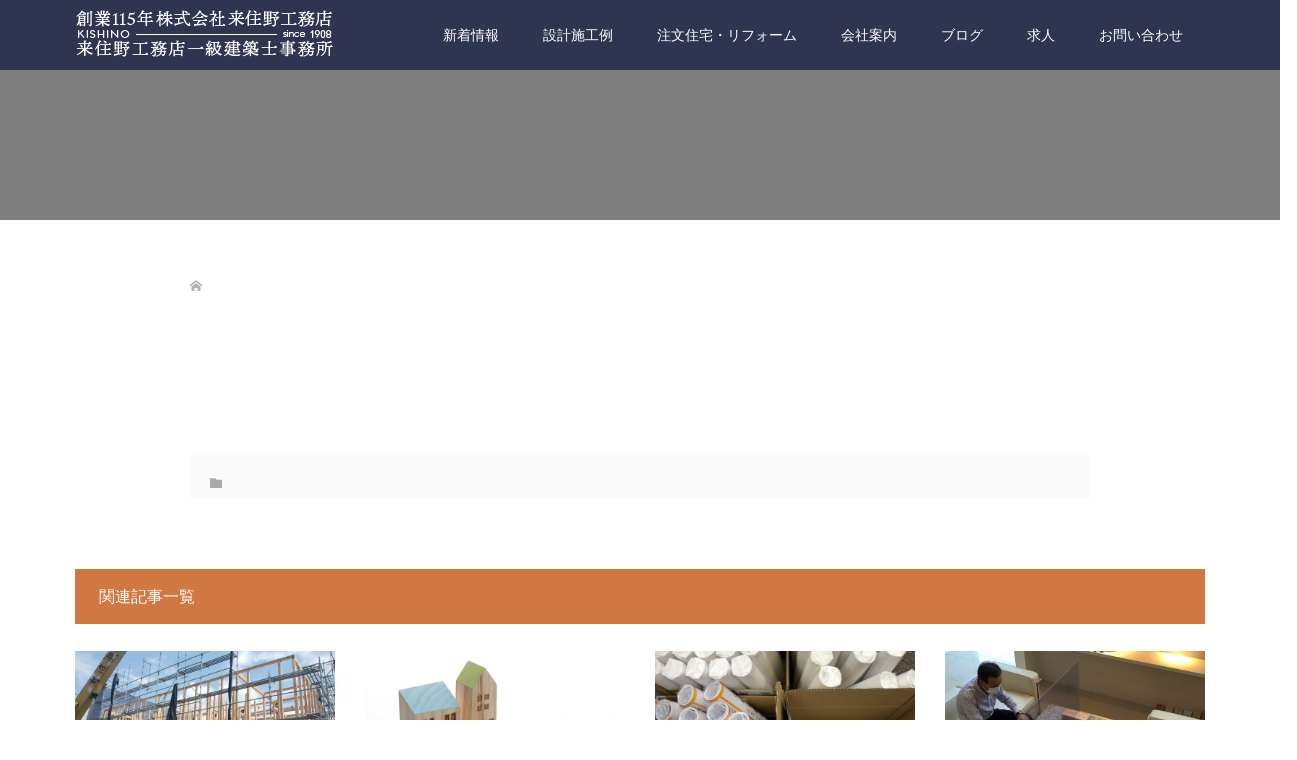

--- FILE ---
content_type: text/html; charset=UTF-8
request_url: https://www.kishino-k.com/kishino-logo-ver2-w260/
body_size: 13484
content:
<!DOCTYPE html>
<html dir="ltr" lang="ja" prefix="og: https://ogp.me/ns#">
<head>
<meta charset="UTF-8">
<meta name="description" content="創業115年の株式会社来住野工務店・来住野工務店一級建築士事務所は 東京都あきる野市にて注文住宅（新築）・リフォームのサービスを提供しております。 東京都西多摩エリア（あきる野市・日の出町・福生市、羽村市、青梅市、等） 八王子市・立川市・国立市・国分寺市・小金井市を中心に幅広く対応いたしております。 注文住宅（新築）・リフォームのことならお任せください。">
<meta name="viewport" content="width=device-width">
<title>kishino-logo-ver2-w260 | 株式会社来住野工務店｜来住野工務店一級建築士事務所</title>
	<style>img:is([sizes="auto" i], [sizes^="auto," i]) { contain-intrinsic-size: 3000px 1500px }</style>
	
		<!-- All in One SEO 4.9.3 - aioseo.com -->
	<meta name="robots" content="max-image-preview:large" />
	<meta name="author" content="morld"/>
	<link rel="canonical" href="https://www.kishino-k.com/kishino-logo-ver2-w260/" />
	<meta name="generator" content="All in One SEO (AIOSEO) 4.9.3" />
		<meta property="og:locale" content="ja_JP" />
		<meta property="og:site_name" content="株式会社来住野工務店｜来住野工務店一級建築士事務所 | 創業115年の株式会社来住野工務店・来住野工務店一級建築士事務所は 東京都あきる野市にて注文住宅（新築）・リフォームのサービスを提供しております。 東京都西多摩エリア（あきる野市・日の出町・福生市、羽村市、青梅市、等） 八王子市・立川市・国立市・国分寺市・小金井市を中心に幅広く対応いたしております。 注文住宅（新築）・リフォームのことならお任せください。" />
		<meta property="og:type" content="article" />
		<meta property="og:title" content="kishino-logo-ver2-w260 | 株式会社来住野工務店｜来住野工務店一級建築士事務所" />
		<meta property="og:url" content="https://www.kishino-k.com/kishino-logo-ver2-w260/" />
		<meta property="article:published_time" content="2019-02-26T05:18:15+00:00" />
		<meta property="article:modified_time" content="2019-02-26T05:18:15+00:00" />
		<meta name="twitter:card" content="summary_large_image" />
		<meta name="twitter:title" content="kishino-logo-ver2-w260 | 株式会社来住野工務店｜来住野工務店一級建築士事務所" />
		<script type="application/ld+json" class="aioseo-schema">
			{"@context":"https:\/\/schema.org","@graph":[{"@type":"BreadcrumbList","@id":"https:\/\/www.kishino-k.com\/kishino-logo-ver2-w260\/#breadcrumblist","itemListElement":[{"@type":"ListItem","@id":"https:\/\/www.kishino-k.com#listItem","position":1,"name":"\u5bb6","item":"https:\/\/www.kishino-k.com","nextItem":{"@type":"ListItem","@id":"https:\/\/www.kishino-k.com\/kishino-logo-ver2-w260\/#listItem","name":"kishino-logo-ver2-w260"}},{"@type":"ListItem","@id":"https:\/\/www.kishino-k.com\/kishino-logo-ver2-w260\/#listItem","position":2,"name":"kishino-logo-ver2-w260","previousItem":{"@type":"ListItem","@id":"https:\/\/www.kishino-k.com#listItem","name":"\u5bb6"}}]},{"@type":"ItemPage","@id":"https:\/\/www.kishino-k.com\/kishino-logo-ver2-w260\/#itempage","url":"https:\/\/www.kishino-k.com\/kishino-logo-ver2-w260\/","name":"kishino-logo-ver2-w260 | \u682a\u5f0f\u4f1a\u793e\u6765\u4f4f\u91ce\u5de5\u52d9\u5e97\uff5c\u6765\u4f4f\u91ce\u5de5\u52d9\u5e97\u4e00\u7d1a\u5efa\u7bc9\u58eb\u4e8b\u52d9\u6240","inLanguage":"ja","isPartOf":{"@id":"https:\/\/www.kishino-k.com\/#website"},"breadcrumb":{"@id":"https:\/\/www.kishino-k.com\/kishino-logo-ver2-w260\/#breadcrumblist"},"author":{"@id":"https:\/\/www.kishino-k.com\/author\/morld\/#author"},"creator":{"@id":"https:\/\/www.kishino-k.com\/author\/morld\/#author"},"datePublished":"2019-02-26T14:18:15+09:00","dateModified":"2019-02-26T14:18:15+09:00"},{"@type":"Organization","@id":"https:\/\/www.kishino-k.com\/#organization","name":"\u682a\u5f0f\u4f1a\u793e\u6765\u4f4f\u91ce\u5de5\u52d9\u5e97\uff5c\u6765\u4f4f\u91ce\u5de5\u52d9\u5e97\u4e00\u7d1a\u5efa\u7bc9\u58eb\u4e8b\u52d9\u6240","description":"\u5275\u696d115\u5e74\u306e\u682a\u5f0f\u4f1a\u793e\u6765\u4f4f\u91ce\u5de5\u52d9\u5e97\u30fb\u6765\u4f4f\u91ce\u5de5\u52d9\u5e97\u4e00\u7d1a\u5efa\u7bc9\u58eb\u4e8b\u52d9\u6240\u306f \u6771\u4eac\u90fd\u3042\u304d\u308b\u91ce\u5e02\u306b\u3066\u6ce8\u6587\u4f4f\u5b85\uff08\u65b0\u7bc9\uff09\u30fb\u30ea\u30d5\u30a9\u30fc\u30e0\u306e\u30b5\u30fc\u30d3\u30b9\u3092\u63d0\u4f9b\u3057\u3066\u304a\u308a\u307e\u3059\u3002 \u6771\u4eac\u90fd\u897f\u591a\u6469\u30a8\u30ea\u30a2\uff08\u3042\u304d\u308b\u91ce\u5e02\u30fb\u65e5\u306e\u51fa\u753a\u30fb\u798f\u751f\u5e02\u3001\u7fbd\u6751\u5e02\u3001\u9752\u6885\u5e02\u3001\u7b49\uff09 \u516b\u738b\u5b50\u5e02\u30fb\u7acb\u5ddd\u5e02\u30fb\u56fd\u7acb\u5e02\u30fb\u56fd\u5206\u5bfa\u5e02\u30fb\u5c0f\u91d1\u4e95\u5e02\u3092\u4e2d\u5fc3\u306b\u5e45\u5e83\u304f\u5bfe\u5fdc\u3044\u305f\u3057\u3066\u304a\u308a\u307e\u3059\u3002 \u6ce8\u6587\u4f4f\u5b85\uff08\u65b0\u7bc9\uff09\u30fb\u30ea\u30d5\u30a9\u30fc\u30e0\u306e\u3053\u3068\u306a\u3089\u304a\u4efb\u305b\u304f\u3060\u3055\u3044\u3002","url":"https:\/\/www.kishino-k.com\/","telephone":"+81425951225"},{"@type":"Person","@id":"https:\/\/www.kishino-k.com\/author\/morld\/#author","url":"https:\/\/www.kishino-k.com\/author\/morld\/","name":"morld"},{"@type":"WebSite","@id":"https:\/\/www.kishino-k.com\/#website","url":"https:\/\/www.kishino-k.com\/","name":"\u682a\u5f0f\u4f1a\u793e\u6765\u4f4f\u91ce\u5de5\u52d9\u5e97\uff5c\u6765\u4f4f\u91ce\u5de5\u52d9\u5e97\u4e00\u7d1a\u5efa\u7bc9\u58eb\u4e8b\u52d9\u6240","description":"\u5275\u696d115\u5e74\u306e\u682a\u5f0f\u4f1a\u793e\u6765\u4f4f\u91ce\u5de5\u52d9\u5e97\u30fb\u6765\u4f4f\u91ce\u5de5\u52d9\u5e97\u4e00\u7d1a\u5efa\u7bc9\u58eb\u4e8b\u52d9\u6240\u306f \u6771\u4eac\u90fd\u3042\u304d\u308b\u91ce\u5e02\u306b\u3066\u6ce8\u6587\u4f4f\u5b85\uff08\u65b0\u7bc9\uff09\u30fb\u30ea\u30d5\u30a9\u30fc\u30e0\u306e\u30b5\u30fc\u30d3\u30b9\u3092\u63d0\u4f9b\u3057\u3066\u304a\u308a\u307e\u3059\u3002 \u6771\u4eac\u90fd\u897f\u591a\u6469\u30a8\u30ea\u30a2\uff08\u3042\u304d\u308b\u91ce\u5e02\u30fb\u65e5\u306e\u51fa\u753a\u30fb\u798f\u751f\u5e02\u3001\u7fbd\u6751\u5e02\u3001\u9752\u6885\u5e02\u3001\u7b49\uff09 \u516b\u738b\u5b50\u5e02\u30fb\u7acb\u5ddd\u5e02\u30fb\u56fd\u7acb\u5e02\u30fb\u56fd\u5206\u5bfa\u5e02\u30fb\u5c0f\u91d1\u4e95\u5e02\u3092\u4e2d\u5fc3\u306b\u5e45\u5e83\u304f\u5bfe\u5fdc\u3044\u305f\u3057\u3066\u304a\u308a\u307e\u3059\u3002 \u6ce8\u6587\u4f4f\u5b85\uff08\u65b0\u7bc9\uff09\u30fb\u30ea\u30d5\u30a9\u30fc\u30e0\u306e\u3053\u3068\u306a\u3089\u304a\u4efb\u305b\u304f\u3060\u3055\u3044\u3002","inLanguage":"ja","publisher":{"@id":"https:\/\/www.kishino-k.com\/#organization"}}]}
		</script>
		<!-- All in One SEO -->

<link rel='dns-prefetch' href='//challenges.cloudflare.com' />
<link rel='dns-prefetch' href='//www.googletagmanager.com' />
<link rel="alternate" type="application/rss+xml" title="株式会社来住野工務店｜来住野工務店一級建築士事務所 &raquo; kishino-logo-ver2-w260 のコメントのフィード" href="https://www.kishino-k.com/feed/?attachment_id=151" />
<script type="text/javascript">
/* <![CDATA[ */
window._wpemojiSettings = {"baseUrl":"https:\/\/s.w.org\/images\/core\/emoji\/16.0.1\/72x72\/","ext":".png","svgUrl":"https:\/\/s.w.org\/images\/core\/emoji\/16.0.1\/svg\/","svgExt":".svg","source":{"concatemoji":"https:\/\/www.kishino-k.com\/wp-includes\/js\/wp-emoji-release.min.js?ver=6.8.3"}};
/*! This file is auto-generated */
!function(s,n){var o,i,e;function c(e){try{var t={supportTests:e,timestamp:(new Date).valueOf()};sessionStorage.setItem(o,JSON.stringify(t))}catch(e){}}function p(e,t,n){e.clearRect(0,0,e.canvas.width,e.canvas.height),e.fillText(t,0,0);var t=new Uint32Array(e.getImageData(0,0,e.canvas.width,e.canvas.height).data),a=(e.clearRect(0,0,e.canvas.width,e.canvas.height),e.fillText(n,0,0),new Uint32Array(e.getImageData(0,0,e.canvas.width,e.canvas.height).data));return t.every(function(e,t){return e===a[t]})}function u(e,t){e.clearRect(0,0,e.canvas.width,e.canvas.height),e.fillText(t,0,0);for(var n=e.getImageData(16,16,1,1),a=0;a<n.data.length;a++)if(0!==n.data[a])return!1;return!0}function f(e,t,n,a){switch(t){case"flag":return n(e,"\ud83c\udff3\ufe0f\u200d\u26a7\ufe0f","\ud83c\udff3\ufe0f\u200b\u26a7\ufe0f")?!1:!n(e,"\ud83c\udde8\ud83c\uddf6","\ud83c\udde8\u200b\ud83c\uddf6")&&!n(e,"\ud83c\udff4\udb40\udc67\udb40\udc62\udb40\udc65\udb40\udc6e\udb40\udc67\udb40\udc7f","\ud83c\udff4\u200b\udb40\udc67\u200b\udb40\udc62\u200b\udb40\udc65\u200b\udb40\udc6e\u200b\udb40\udc67\u200b\udb40\udc7f");case"emoji":return!a(e,"\ud83e\udedf")}return!1}function g(e,t,n,a){var r="undefined"!=typeof WorkerGlobalScope&&self instanceof WorkerGlobalScope?new OffscreenCanvas(300,150):s.createElement("canvas"),o=r.getContext("2d",{willReadFrequently:!0}),i=(o.textBaseline="top",o.font="600 32px Arial",{});return e.forEach(function(e){i[e]=t(o,e,n,a)}),i}function t(e){var t=s.createElement("script");t.src=e,t.defer=!0,s.head.appendChild(t)}"undefined"!=typeof Promise&&(o="wpEmojiSettingsSupports",i=["flag","emoji"],n.supports={everything:!0,everythingExceptFlag:!0},e=new Promise(function(e){s.addEventListener("DOMContentLoaded",e,{once:!0})}),new Promise(function(t){var n=function(){try{var e=JSON.parse(sessionStorage.getItem(o));if("object"==typeof e&&"number"==typeof e.timestamp&&(new Date).valueOf()<e.timestamp+604800&&"object"==typeof e.supportTests)return e.supportTests}catch(e){}return null}();if(!n){if("undefined"!=typeof Worker&&"undefined"!=typeof OffscreenCanvas&&"undefined"!=typeof URL&&URL.createObjectURL&&"undefined"!=typeof Blob)try{var e="postMessage("+g.toString()+"("+[JSON.stringify(i),f.toString(),p.toString(),u.toString()].join(",")+"));",a=new Blob([e],{type:"text/javascript"}),r=new Worker(URL.createObjectURL(a),{name:"wpTestEmojiSupports"});return void(r.onmessage=function(e){c(n=e.data),r.terminate(),t(n)})}catch(e){}c(n=g(i,f,p,u))}t(n)}).then(function(e){for(var t in e)n.supports[t]=e[t],n.supports.everything=n.supports.everything&&n.supports[t],"flag"!==t&&(n.supports.everythingExceptFlag=n.supports.everythingExceptFlag&&n.supports[t]);n.supports.everythingExceptFlag=n.supports.everythingExceptFlag&&!n.supports.flag,n.DOMReady=!1,n.readyCallback=function(){n.DOMReady=!0}}).then(function(){return e}).then(function(){var e;n.supports.everything||(n.readyCallback(),(e=n.source||{}).concatemoji?t(e.concatemoji):e.wpemoji&&e.twemoji&&(t(e.twemoji),t(e.wpemoji)))}))}((window,document),window._wpemojiSettings);
/* ]]> */
</script>
<style id='wp-emoji-styles-inline-css' type='text/css'>

	img.wp-smiley, img.emoji {
		display: inline !important;
		border: none !important;
		box-shadow: none !important;
		height: 1em !important;
		width: 1em !important;
		margin: 0 0.07em !important;
		vertical-align: -0.1em !important;
		background: none !important;
		padding: 0 !important;
	}
</style>
<link rel='stylesheet' id='wp-block-library-css' href='https://www.kishino-k.com/wp-includes/css/dist/block-library/style.min.css?ver=6.8.3' type='text/css' media='all' />
<style id='classic-theme-styles-inline-css' type='text/css'>
/*! This file is auto-generated */
.wp-block-button__link{color:#fff;background-color:#32373c;border-radius:9999px;box-shadow:none;text-decoration:none;padding:calc(.667em + 2px) calc(1.333em + 2px);font-size:1.125em}.wp-block-file__button{background:#32373c;color:#fff;text-decoration:none}
</style>
<link rel='stylesheet' id='aioseo/css/src/vue/standalone/blocks/table-of-contents/global.scss-css' href='https://www.kishino-k.com/wp-content/plugins/all-in-one-seo-pack/dist/Lite/assets/css/table-of-contents/global.e90f6d47.css?ver=4.9.3' type='text/css' media='all' />
<style id='global-styles-inline-css' type='text/css'>
:root{--wp--preset--aspect-ratio--square: 1;--wp--preset--aspect-ratio--4-3: 4/3;--wp--preset--aspect-ratio--3-4: 3/4;--wp--preset--aspect-ratio--3-2: 3/2;--wp--preset--aspect-ratio--2-3: 2/3;--wp--preset--aspect-ratio--16-9: 16/9;--wp--preset--aspect-ratio--9-16: 9/16;--wp--preset--color--black: #000000;--wp--preset--color--cyan-bluish-gray: #abb8c3;--wp--preset--color--white: #ffffff;--wp--preset--color--pale-pink: #f78da7;--wp--preset--color--vivid-red: #cf2e2e;--wp--preset--color--luminous-vivid-orange: #ff6900;--wp--preset--color--luminous-vivid-amber: #fcb900;--wp--preset--color--light-green-cyan: #7bdcb5;--wp--preset--color--vivid-green-cyan: #00d084;--wp--preset--color--pale-cyan-blue: #8ed1fc;--wp--preset--color--vivid-cyan-blue: #0693e3;--wp--preset--color--vivid-purple: #9b51e0;--wp--preset--gradient--vivid-cyan-blue-to-vivid-purple: linear-gradient(135deg,rgba(6,147,227,1) 0%,rgb(155,81,224) 100%);--wp--preset--gradient--light-green-cyan-to-vivid-green-cyan: linear-gradient(135deg,rgb(122,220,180) 0%,rgb(0,208,130) 100%);--wp--preset--gradient--luminous-vivid-amber-to-luminous-vivid-orange: linear-gradient(135deg,rgba(252,185,0,1) 0%,rgba(255,105,0,1) 100%);--wp--preset--gradient--luminous-vivid-orange-to-vivid-red: linear-gradient(135deg,rgba(255,105,0,1) 0%,rgb(207,46,46) 100%);--wp--preset--gradient--very-light-gray-to-cyan-bluish-gray: linear-gradient(135deg,rgb(238,238,238) 0%,rgb(169,184,195) 100%);--wp--preset--gradient--cool-to-warm-spectrum: linear-gradient(135deg,rgb(74,234,220) 0%,rgb(151,120,209) 20%,rgb(207,42,186) 40%,rgb(238,44,130) 60%,rgb(251,105,98) 80%,rgb(254,248,76) 100%);--wp--preset--gradient--blush-light-purple: linear-gradient(135deg,rgb(255,206,236) 0%,rgb(152,150,240) 100%);--wp--preset--gradient--blush-bordeaux: linear-gradient(135deg,rgb(254,205,165) 0%,rgb(254,45,45) 50%,rgb(107,0,62) 100%);--wp--preset--gradient--luminous-dusk: linear-gradient(135deg,rgb(255,203,112) 0%,rgb(199,81,192) 50%,rgb(65,88,208) 100%);--wp--preset--gradient--pale-ocean: linear-gradient(135deg,rgb(255,245,203) 0%,rgb(182,227,212) 50%,rgb(51,167,181) 100%);--wp--preset--gradient--electric-grass: linear-gradient(135deg,rgb(202,248,128) 0%,rgb(113,206,126) 100%);--wp--preset--gradient--midnight: linear-gradient(135deg,rgb(2,3,129) 0%,rgb(40,116,252) 100%);--wp--preset--font-size--small: 13px;--wp--preset--font-size--medium: 20px;--wp--preset--font-size--large: 36px;--wp--preset--font-size--x-large: 42px;--wp--preset--spacing--20: 0.44rem;--wp--preset--spacing--30: 0.67rem;--wp--preset--spacing--40: 1rem;--wp--preset--spacing--50: 1.5rem;--wp--preset--spacing--60: 2.25rem;--wp--preset--spacing--70: 3.38rem;--wp--preset--spacing--80: 5.06rem;--wp--preset--shadow--natural: 6px 6px 9px rgba(0, 0, 0, 0.2);--wp--preset--shadow--deep: 12px 12px 50px rgba(0, 0, 0, 0.4);--wp--preset--shadow--sharp: 6px 6px 0px rgba(0, 0, 0, 0.2);--wp--preset--shadow--outlined: 6px 6px 0px -3px rgba(255, 255, 255, 1), 6px 6px rgba(0, 0, 0, 1);--wp--preset--shadow--crisp: 6px 6px 0px rgba(0, 0, 0, 1);}:where(.is-layout-flex){gap: 0.5em;}:where(.is-layout-grid){gap: 0.5em;}body .is-layout-flex{display: flex;}.is-layout-flex{flex-wrap: wrap;align-items: center;}.is-layout-flex > :is(*, div){margin: 0;}body .is-layout-grid{display: grid;}.is-layout-grid > :is(*, div){margin: 0;}:where(.wp-block-columns.is-layout-flex){gap: 2em;}:where(.wp-block-columns.is-layout-grid){gap: 2em;}:where(.wp-block-post-template.is-layout-flex){gap: 1.25em;}:where(.wp-block-post-template.is-layout-grid){gap: 1.25em;}.has-black-color{color: var(--wp--preset--color--black) !important;}.has-cyan-bluish-gray-color{color: var(--wp--preset--color--cyan-bluish-gray) !important;}.has-white-color{color: var(--wp--preset--color--white) !important;}.has-pale-pink-color{color: var(--wp--preset--color--pale-pink) !important;}.has-vivid-red-color{color: var(--wp--preset--color--vivid-red) !important;}.has-luminous-vivid-orange-color{color: var(--wp--preset--color--luminous-vivid-orange) !important;}.has-luminous-vivid-amber-color{color: var(--wp--preset--color--luminous-vivid-amber) !important;}.has-light-green-cyan-color{color: var(--wp--preset--color--light-green-cyan) !important;}.has-vivid-green-cyan-color{color: var(--wp--preset--color--vivid-green-cyan) !important;}.has-pale-cyan-blue-color{color: var(--wp--preset--color--pale-cyan-blue) !important;}.has-vivid-cyan-blue-color{color: var(--wp--preset--color--vivid-cyan-blue) !important;}.has-vivid-purple-color{color: var(--wp--preset--color--vivid-purple) !important;}.has-black-background-color{background-color: var(--wp--preset--color--black) !important;}.has-cyan-bluish-gray-background-color{background-color: var(--wp--preset--color--cyan-bluish-gray) !important;}.has-white-background-color{background-color: var(--wp--preset--color--white) !important;}.has-pale-pink-background-color{background-color: var(--wp--preset--color--pale-pink) !important;}.has-vivid-red-background-color{background-color: var(--wp--preset--color--vivid-red) !important;}.has-luminous-vivid-orange-background-color{background-color: var(--wp--preset--color--luminous-vivid-orange) !important;}.has-luminous-vivid-amber-background-color{background-color: var(--wp--preset--color--luminous-vivid-amber) !important;}.has-light-green-cyan-background-color{background-color: var(--wp--preset--color--light-green-cyan) !important;}.has-vivid-green-cyan-background-color{background-color: var(--wp--preset--color--vivid-green-cyan) !important;}.has-pale-cyan-blue-background-color{background-color: var(--wp--preset--color--pale-cyan-blue) !important;}.has-vivid-cyan-blue-background-color{background-color: var(--wp--preset--color--vivid-cyan-blue) !important;}.has-vivid-purple-background-color{background-color: var(--wp--preset--color--vivid-purple) !important;}.has-black-border-color{border-color: var(--wp--preset--color--black) !important;}.has-cyan-bluish-gray-border-color{border-color: var(--wp--preset--color--cyan-bluish-gray) !important;}.has-white-border-color{border-color: var(--wp--preset--color--white) !important;}.has-pale-pink-border-color{border-color: var(--wp--preset--color--pale-pink) !important;}.has-vivid-red-border-color{border-color: var(--wp--preset--color--vivid-red) !important;}.has-luminous-vivid-orange-border-color{border-color: var(--wp--preset--color--luminous-vivid-orange) !important;}.has-luminous-vivid-amber-border-color{border-color: var(--wp--preset--color--luminous-vivid-amber) !important;}.has-light-green-cyan-border-color{border-color: var(--wp--preset--color--light-green-cyan) !important;}.has-vivid-green-cyan-border-color{border-color: var(--wp--preset--color--vivid-green-cyan) !important;}.has-pale-cyan-blue-border-color{border-color: var(--wp--preset--color--pale-cyan-blue) !important;}.has-vivid-cyan-blue-border-color{border-color: var(--wp--preset--color--vivid-cyan-blue) !important;}.has-vivid-purple-border-color{border-color: var(--wp--preset--color--vivid-purple) !important;}.has-vivid-cyan-blue-to-vivid-purple-gradient-background{background: var(--wp--preset--gradient--vivid-cyan-blue-to-vivid-purple) !important;}.has-light-green-cyan-to-vivid-green-cyan-gradient-background{background: var(--wp--preset--gradient--light-green-cyan-to-vivid-green-cyan) !important;}.has-luminous-vivid-amber-to-luminous-vivid-orange-gradient-background{background: var(--wp--preset--gradient--luminous-vivid-amber-to-luminous-vivid-orange) !important;}.has-luminous-vivid-orange-to-vivid-red-gradient-background{background: var(--wp--preset--gradient--luminous-vivid-orange-to-vivid-red) !important;}.has-very-light-gray-to-cyan-bluish-gray-gradient-background{background: var(--wp--preset--gradient--very-light-gray-to-cyan-bluish-gray) !important;}.has-cool-to-warm-spectrum-gradient-background{background: var(--wp--preset--gradient--cool-to-warm-spectrum) !important;}.has-blush-light-purple-gradient-background{background: var(--wp--preset--gradient--blush-light-purple) !important;}.has-blush-bordeaux-gradient-background{background: var(--wp--preset--gradient--blush-bordeaux) !important;}.has-luminous-dusk-gradient-background{background: var(--wp--preset--gradient--luminous-dusk) !important;}.has-pale-ocean-gradient-background{background: var(--wp--preset--gradient--pale-ocean) !important;}.has-electric-grass-gradient-background{background: var(--wp--preset--gradient--electric-grass) !important;}.has-midnight-gradient-background{background: var(--wp--preset--gradient--midnight) !important;}.has-small-font-size{font-size: var(--wp--preset--font-size--small) !important;}.has-medium-font-size{font-size: var(--wp--preset--font-size--medium) !important;}.has-large-font-size{font-size: var(--wp--preset--font-size--large) !important;}.has-x-large-font-size{font-size: var(--wp--preset--font-size--x-large) !important;}
:where(.wp-block-post-template.is-layout-flex){gap: 1.25em;}:where(.wp-block-post-template.is-layout-grid){gap: 1.25em;}
:where(.wp-block-columns.is-layout-flex){gap: 2em;}:where(.wp-block-columns.is-layout-grid){gap: 2em;}
:root :where(.wp-block-pullquote){font-size: 1.5em;line-height: 1.6;}
</style>
<link rel='stylesheet' id='contact-form-7-css' href='https://www.kishino-k.com/wp-content/plugins/contact-form-7/includes/css/styles.css?ver=6.1.4' type='text/css' media='all' />
<link rel='stylesheet' id='foobox-free-min-css' href='https://www.kishino-k.com/wp-content/plugins/foobox-image-lightbox/free/css/foobox.free.min.css?ver=2.7.35' type='text/css' media='all' />
<link rel='stylesheet' id='oops-slick-css' href='https://www.kishino-k.com/wp-content/themes/oops_tcd048/css/slick.min.css?ver=6.8.3' type='text/css' media='all' />
<link rel='stylesheet' id='oops-slick-theme-css' href='https://www.kishino-k.com/wp-content/themes/oops_tcd048/css/slick-theme.min.css?ver=6.8.3' type='text/css' media='all' />
<link rel='stylesheet' id='oops-style-css' href='https://www.kishino-k.com/wp-content/themes/oops_tcd048/style.css?ver=1.2' type='text/css' media='all' />
<link rel='stylesheet' id='oops-responsive-css' href='https://www.kishino-k.com/wp-content/themes/oops_tcd048/responsive.min.css?ver=1.2' type='text/css' media='all' />
<link rel='stylesheet' id='oops-footer-bar-css' href='https://www.kishino-k.com/wp-content/themes/oops_tcd048/css/footer-bar.min.css?ver=1.2' type='text/css' media='all' />
<script type="text/javascript" src="https://www.kishino-k.com/wp-includes/js/jquery/jquery.min.js?ver=3.7.1" id="jquery-core-js"></script>
<script type="text/javascript" src="https://www.kishino-k.com/wp-includes/js/jquery/jquery-migrate.min.js?ver=3.4.1" id="jquery-migrate-js"></script>
<script type="text/javascript" id="foobox-free-min-js-before">
/* <![CDATA[ */
/* Run FooBox FREE (v2.7.35) */
var FOOBOX = window.FOOBOX = {
	ready: true,
	disableOthers: false,
	o: {wordpress: { enabled: true }, countMessage:'image %index of %total', captions: { dataTitle: ["captionTitle","title"], dataDesc: ["captionDesc","description"] }, rel: '', excludes:'.fbx-link,.nofoobox,.nolightbox,a[href*="pinterest.com/pin/create/button/"]', affiliate : { enabled: false }},
	selectors: [
		".foogallery-container.foogallery-lightbox-foobox", ".foogallery-container.foogallery-lightbox-foobox-free", ".gallery", ".wp-block-gallery", ".wp-caption", ".wp-block-image", "a:has(img[class*=wp-image-])", ".foobox"
	],
	pre: function( $ ){
		// Custom JavaScript (Pre)
		
	},
	post: function( $ ){
		// Custom JavaScript (Post)
		
		// Custom Captions Code
		
	},
	custom: function( $ ){
		// Custom Extra JS
		
	}
};
/* ]]> */
</script>
<script type="text/javascript" src="https://www.kishino-k.com/wp-content/plugins/foobox-image-lightbox/free/js/foobox.free.min.js?ver=2.7.35" id="foobox-free-min-js"></script>

<!-- Site Kit によって追加された Google タグ（gtag.js）スニペット -->
<!-- Google アナリティクス スニペット (Site Kit が追加) -->
<script type="text/javascript" src="https://www.googletagmanager.com/gtag/js?id=GT-NCHFVS7" id="google_gtagjs-js" async></script>
<script type="text/javascript" id="google_gtagjs-js-after">
/* <![CDATA[ */
window.dataLayer = window.dataLayer || [];function gtag(){dataLayer.push(arguments);}
gtag("set","linker",{"domains":["www.kishino-k.com"]});
gtag("js", new Date());
gtag("set", "developer_id.dZTNiMT", true);
gtag("config", "GT-NCHFVS7");
/* ]]> */
</script>
<link rel="https://api.w.org/" href="https://www.kishino-k.com/wp-json/" /><link rel="alternate" title="JSON" type="application/json" href="https://www.kishino-k.com/wp-json/wp/v2/media/151" /><link rel="EditURI" type="application/rsd+xml" title="RSD" href="https://www.kishino-k.com/xmlrpc.php?rsd" />
<meta name="generator" content="WordPress 6.8.3" />
<link rel='shortlink' href='https://www.kishino-k.com/?p=151' />
<link rel="alternate" title="oEmbed (JSON)" type="application/json+oembed" href="https://www.kishino-k.com/wp-json/oembed/1.0/embed?url=https%3A%2F%2Fwww.kishino-k.com%2Fkishino-logo-ver2-w260%2F" />
<link rel="alternate" title="oEmbed (XML)" type="text/xml+oembed" href="https://www.kishino-k.com/wp-json/oembed/1.0/embed?url=https%3A%2F%2Fwww.kishino-k.com%2Fkishino-logo-ver2-w260%2F&#038;format=xml" />
<meta name="generator" content="Site Kit by Google 1.170.0" /><style>
.p-cta--1::before { background: #000000; opacity: 0.5; }
.p-cta--1 .p-cta__btn { background: #ff8000; }
.p-cta--1 .p-cta__btn:hover { background: #444444; }
.p-cta--2::before { background: #000000; opacity: 0.5; }
.p-cta--2 .p-cta__btn { background: #ff8000; }
.p-cta--2 .p-cta__btn:hover { background: #444444; }
.p-cta--3::before { background: #000000; opacity: 0.5; }
.p-cta--3 .p-cta__btn { background: #ff8000; }
.p-cta--3 .p-cta__btn:hover { background: #444444; }
</style>
<style>
.p-footer-cta--1 .p-footer-cta__inner { background: rgba( 0, 0, 0, 1); }
.p-footer-cta--1 .p-footer-cta__btn { background: #ff8000; }
.p-footer-cta--1 .p-footer-cta__btn:hover { background: #444444; }
.p-footer-cta--2 .p-footer-cta__inner { background: rgba( 0, 0, 0, 1); }
.p-footer-cta--2 .p-footer-cta__btn { background: #ff8000; }
.p-footer-cta--2 .p-footer-cta__btn:hover { background: #444444; }
.p-footer-cta--3 .p-footer-cta__inner { background: rgba( 0, 0, 0, 1); }
.p-footer-cta--3 .p-footer-cta__btn { background: #ff8000; }
.p-footer-cta--3 .p-footer-cta__btn:hover { background: #444444; }
</style>
<style>
/* Primary color */
.p-global-nav .sub-menu a, .p-news-ticker, .p-widget-dropdown, .p-widget-dropdown select, .p-headline, .p-latest-news__title, .l-footer, .p-menu-button.is-active { background: #d17742; }

/* Secondary color */
.p-global-nav .sub-menu li a:hover, .p-widget-search__submit:hover, .p-button, .p-review__button:hover, .p-pager__item a:hover, .c-comment__form-submit:hover { background: #d8ad83; }
.l-header--large .p-global-nav > li > a:hover, .l-header--large.is-active .p-global-nav > li > a:hover, .p-global-nav > .current-menu-item > a, .p-global-nav > li > a:hover, .p-global-nav .current-menu-item > a .p-widget-list a:hover, .p-news-ticker__item-date { color: #d8ad83; }

/* Tertiary color */
.p-button:hover, .slick-dots li.slick-active, .slick-dots li:hover { background: #ce5242; }
.p-article01__title a:hover, .p-article01__category a:hover, .p-footer-blog__archive-link:hover, .p-footer-nav a:hover, .p-social-nav__item a:hover, .p-index-content07__archive-link:hover, .p-news-ticker__archive-link:hover { color: #ce5242; }

/* font type */
body { font-family: Verdana, "ヒラギノ角ゴ ProN W3", "Hiragino Kaku Gothic ProN", "メイリオ", Meiryo, sans-serif; }

/* headline font type */
.p-index-slider__item-catch, .p-index-content01__catch, .p-index-content02__item-catch, .p-showcase__catch, .p-index-content04__catch, .p-index-content06__item-catch, .p-index-content07__catch, .p-index-content09__catch, .p-footer-blog__catch, .p-article01__title, .p-page-header__title, .p-headline, .p-article02__title, .p-latest-news__title h2, .p-review__name, .p-review-header__title, #js-header-video .caption .title, #js-header-youtube .caption .title {
font-family: "Segoe UI", Verdana, "游ゴシック", YuGothic, "Hiragino Kaku Gothic ProN", Meiryo, sans-serif;
}

.p-index-slider__item:nth-child(1) .p-button { background: #ff8000; color: #000000; }
.p-index-slider__item:nth-child(1) .p-button:hover { background: #e37100; color: #ffffff; }
.p-index-slider__item:nth-child(2) .p-button { background: #ff8000; color: #000000; }
.p-index-slider__item:nth-child(2) .p-button:hover { background: #e37100; color: #ffffff; }
.p-index-slider__item:nth-child(3) .p-button { background: #ff8000; color: #000000; }
.p-index-slider__item:nth-child(3) .p-button:hover { background: #e37100; color: #ffffff; }
/* load */
@-webkit-keyframes loading-square-loader {
  0% { box-shadow: 16px -8px rgba(209, 119, 66, 0), 32px 0 rgba(209, 119, 66, 0), 0 -16px rgba(209, 119, 66, 0), 16px -16px rgba(209, 119, 66, 0), 32px -16px rgba(209, 119, 66, 0), 0 -32px rgba(209, 119, 66, 0), 16px -32px rgba(209, 119, 66, 0), 32px -32px rgba(242, 205, 123, 0); }
  5% { box-shadow: 16px -8px rgba(209, 119, 66, 0), 32px 0 rgba(209, 119, 66, 0), 0 -16px rgba(209, 119, 66, 0), 16px -16px rgba(209, 119, 66, 0), 32px -16px rgba(209, 119, 66, 0), 0 -32px rgba(209, 119, 66, 0), 16px -32px rgba(209, 119, 66, 0), 32px -32px rgba(242, 205, 123, 0); }
  10% { box-shadow: 16px 0 rgba(209, 119, 66, 1), 32px -8px rgba(209, 119, 66, 0), 0 -16px rgba(209, 119, 66, 0), 16px -16px rgba(209, 119, 66, 0), 32px -16px rgba(209, 119, 66, 0), 0 -32px rgba(209, 119, 66, 0), 16px -32px rgba(209, 119, 66, 0), 32px -32px rgba(242, 205, 123, 0); }
  15% { box-shadow: 16px 0 rgba(209, 119, 66, 1), 32px 0 rgba(209, 119, 66, 1), 0 -24px rgba(209, 119, 66, 0), 16px -16px rgba(209, 119, 66, 0), 32px -16px rgba(209, 119, 66, 0), 0 -32px rgba(209, 119, 66, 0), 16px -32px rgba(209, 119, 66, 0), 32px -32px rgba(242, 205, 123, 0); }
  20% { box-shadow: 16px 0 rgba(209, 119, 66, 1), 32px 0 rgba(209, 119, 66, 1), 0 -16px rgba(209, 119, 66, 1), 16px -24px rgba(209, 119, 66, 0), 32px -16px rgba(209, 119, 66, 0), 0 -32px rgba(209, 119, 66, 0), 16px -32px rgba(209, 119, 66, 0), 32px -32px rgba(242, 205, 123, 0); }
  25% { box-shadow: 16px 0 rgba(209, 119, 66, 1), 32px 0 rgba(209, 119, 66, 1), 0 -16px rgba(209, 119, 66, 1), 16px -16px rgba(209, 119, 66, 1), 32px -24px rgba(209, 119, 66, 0), 0 -32px rgba(209, 119, 66, 0), 16px -32px rgba(209, 119, 66, 0), 32px -32px rgba(242, 205, 123, 0); }
  30% { box-shadow: 16px 0 rgba(209, 119, 66, 1), 32px 0 rgba(209, 119, 66, 1), 0 -16px rgba(209, 119, 66, 1), 16px -16px rgba(209, 119, 66, 1), 32px -16px rgba(209, 119, 66, 1), 0 -50px rgba(209, 119, 66, 0), 16px -32px rgba(209, 119, 66, 0), 32px -32px rgba(242, 205, 123, 0); }
  35% { box-shadow: 16px 0 rgba(209, 119, 66, 1), 32px 0 rgba(209, 119, 66, 1), 0 -16px rgba(209, 119, 66, 1), 16px -16px rgba(209, 119, 66, 1), 32px -16px rgba(209, 119, 66, 1), 0 -32px rgba(209, 119, 66, 1), 16px -50px rgba(209, 119, 66, 0), 32px -32px rgba(242, 205, 123, 0); }
  40% { box-shadow: 16px 0 rgba(209, 119, 66, 1), 32px 0 rgba(209, 119, 66, 1), 0 -16px rgba(209, 119, 66, 1), 16px -16px rgba(209, 119, 66, 1), 32px -16px rgba(209, 119, 66, 1), 0 -32px rgba(209, 119, 66, 1), 16px -32px rgba(209, 119, 66, 1), 32px -50px rgba(242, 205, 123, 0); }
  45%, 55% { box-shadow: 16px 0 rgba(209, 119, 66, 1), 32px 0 rgba(209, 119, 66, 1), 0 -16px rgba(209, 119, 66, 1), 16px -16px rgba(209, 119, 66, 1), 32px -16px rgba(209, 119, 66, 1), 0 -32px rgba(209, 119, 66, 1), 16px -32px rgba(209, 119, 66, 1), 32px -32px rgba(216, 173, 131, 1); }
  60% { box-shadow: 16px 8px rgba(209, 119, 66, 0), 32px 0 rgba(209, 119, 66, 1), 0 -16px rgba(209, 119, 66, 1), 16px -16px rgba(209, 119, 66, 1), 32px -16px rgba(209, 119, 66, 1), 0 -32px rgba(209, 119, 66, 1), 16px -32px rgba(209, 119, 66, 1), 32px -32px rgba(216, 173, 131, 1); }
  65% { box-shadow: 16px 8px rgba(209, 119, 66, 0), 32px 8px rgba(209, 119, 66, 0), 0 -16px rgba(209, 119, 66, 1), 16px -16px rgba(209, 119, 66, 1), 32px -16px rgba(209, 119, 66, 1), 0 -32px rgba(209, 119, 66, 1), 16px -32px rgba(209, 119, 66, 1), 32px -32px rgba(216, 173, 131, 1); }
  70% { box-shadow: 16px 8px rgba(209, 119, 66, 0), 32px 8px rgba(209, 119, 66, 0), 0 -8px rgba(209, 119, 66, 0), 16px -16px rgba(209, 119, 66, 1), 32px -16px rgba(209, 119, 66, 1), 0 -32px rgba(209, 119, 66, 1), 16px -32px rgba(209, 119, 66, 1), 32px -32px rgba(216, 173, 131, 1); }
  75% { box-shadow: 16px 8px rgba(209, 119, 66, 0), 32px 8px rgba(209, 119, 66, 0), 0 -8px rgba(209, 119, 66, 0), 16px -8px rgba(209, 119, 66, 0), 32px -16px rgba(209, 119, 66, 1), 0 -32px rgba(209, 119, 66, 1), 16px -32px rgba(209, 119, 66, 1), 32px -32px rgba(216, 173, 131, 1); }
  80% { box-shadow: 16px 8px rgba(209, 119, 66, 0), 32px 8px rgba(209, 119, 66, 0), 0 -8px rgba(209, 119, 66, 0), 16px -8px rgba(209, 119, 66, 0), 32px -8px rgba(209, 119, 66, 0), 0 -32px rgba(209, 119, 66, 1), 16px -32px rgba(209, 119, 66, 1), 32px -32px rgba(216, 173, 131, 1); }
  85% { box-shadow: 16px 8px rgba(209, 119, 66, 0), 32px 8px rgba(209, 119, 66, 0), 0 -8px rgba(209, 119, 66, 0), 16px -8px rgba(209, 119, 66, 0), 32px -8px rgba(209, 119, 66, 0), 0 -24px rgba(209, 119, 66, 0), 16px -32px rgba(209, 119, 66, 1), 32px -32px rgba(216, 173, 131, 1); }
  90% { box-shadow: 16px 8px rgba(209, 119, 66, 0), 32px 8px rgba(209, 119, 66, 0), 0 -8px rgba(209, 119, 66, 0), 16px -8px rgba(209, 119, 66, 0), 32px -8px rgba(209, 119, 66, 0), 0 -24px rgba(209, 119, 66, 0), 16px -24px rgba(209, 119, 66, 0), 32px -32px rgba(216, 173, 131, 1); }
  95%, 100% { box-shadow: 16px 8px rgba(209, 119, 66, 0), 32px 8px rgba(209, 119, 66, 0), 0 -8px rgba(209, 119, 66, 0), 16px -8px rgba(209, 119, 66, 0), 32px -8px rgba(209, 119, 66, 0), 0 -24px rgba(209, 119, 66, 0), 16px -24px rgba(209, 119, 66, 0), 32px -24px rgba(216, 173, 131, 0); }
}
@keyframes loading-square-loader {
  0% { box-shadow: 16px -8px rgba(209, 119, 66, 0), 32px 0 rgba(209, 119, 66, 0), 0 -16px rgba(209, 119, 66, 0), 16px -16px rgba(209, 119, 66, 0), 32px -16px rgba(209, 119, 66, 0), 0 -32px rgba(209, 119, 66, 0), 16px -32px rgba(209, 119, 66, 0), 32px -32px rgba(242, 205, 123, 0); }
  5% { box-shadow: 16px -8px rgba(209, 119, 66, 0), 32px 0 rgba(209, 119, 66, 0), 0 -16px rgba(209, 119, 66, 0), 16px -16px rgba(209, 119, 66, 0), 32px -16px rgba(209, 119, 66, 0), 0 -32px rgba(209, 119, 66, 0), 16px -32px rgba(209, 119, 66, 0), 32px -32px rgba(242, 205, 123, 0); }
  10% { box-shadow: 16px 0 rgba(209, 119, 66, 1), 32px -8px rgba(209, 119, 66, 0), 0 -16px rgba(209, 119, 66, 0), 16px -16px rgba(209, 119, 66, 0), 32px -16px rgba(209, 119, 66, 0), 0 -32px rgba(209, 119, 66, 0), 16px -32px rgba(209, 119, 66, 0), 32px -32px rgba(242, 205, 123, 0); }
  15% { box-shadow: 16px 0 rgba(209, 119, 66, 1), 32px 0 rgba(209, 119, 66, 1), 0 -24px rgba(209, 119, 66, 0), 16px -16px rgba(209, 119, 66, 0), 32px -16px rgba(209, 119, 66, 0), 0 -32px rgba(209, 119, 66, 0), 16px -32px rgba(209, 119, 66, 0), 32px -32px rgba(242, 205, 123, 0); }
  20% { box-shadow: 16px 0 rgba(209, 119, 66, 1), 32px 0 rgba(209, 119, 66, 1), 0 -16px rgba(209, 119, 66, 1), 16px -24px rgba(209, 119, 66, 0), 32px -16px rgba(209, 119, 66, 0), 0 -32px rgba(209, 119, 66, 0), 16px -32px rgba(209, 119, 66, 0), 32px -32px rgba(242, 205, 123, 0); }
  25% { box-shadow: 16px 0 rgba(209, 119, 66, 1), 32px 0 rgba(209, 119, 66, 1), 0 -16px rgba(209, 119, 66, 1), 16px -16px rgba(209, 119, 66, 1), 32px -24px rgba(209, 119, 66, 0), 0 -32px rgba(209, 119, 66, 0), 16px -32px rgba(209, 119, 66, 0), 32px -32px rgba(242, 205, 123, 0); }
  30% { box-shadow: 16px 0 rgba(209, 119, 66, 1), 32px 0 rgba(209, 119, 66, 1), 0 -16px rgba(209, 119, 66, 1), 16px -16px rgba(209, 119, 66, 1), 32px -16px rgba(209, 119, 66, 1), 0 -50px rgba(209, 119, 66, 0), 16px -32px rgba(209, 119, 66, 0), 32px -32px rgba(242, 205, 123, 0); }
  35% { box-shadow: 16px 0 rgba(209, 119, 66, 1), 32px 0 rgba(209, 119, 66, 1), 0 -16px rgba(209, 119, 66, 1), 16px -16px rgba(209, 119, 66, 1), 32px -16px rgba(209, 119, 66, 1), 0 -32px rgba(209, 119, 66, 1), 16px -50px rgba(209, 119, 66, 0), 32px -32px rgba(242, 205, 123, 0); }
  40% { box-shadow: 16px 0 rgba(209, 119, 66, 1), 32px 0 rgba(209, 119, 66, 1), 0 -16px rgba(209, 119, 66, 1), 16px -16px rgba(209, 119, 66, 1), 32px -16px rgba(209, 119, 66, 1), 0 -32px rgba(209, 119, 66, 1), 16px -32px rgba(209, 119, 66, 1), 32px -50px rgba(242, 205, 123, 0); }
  45%, 55% { box-shadow: 16px 0 rgba(209, 119, 66, 1), 32px 0 rgba(209, 119, 66, 1), 0 -16px rgba(209, 119, 66, 1), 16px -16px rgba(209, 119, 66, 1), 32px -16px rgba(209, 119, 66, 1), 0 -32px rgba(209, 119, 66, 1), 16px -32px rgba(209, 119, 66, 1), 32px -32px rgba(216, 173, 131, 1); }
  60% { box-shadow: 16px 8px rgba(209, 119, 66, 0), 32px 0 rgba(209, 119, 66, 1), 0 -16px rgba(209, 119, 66, 1), 16px -16px rgba(209, 119, 66, 1), 32px -16px rgba(209, 119, 66, 1), 0 -32px rgba(209, 119, 66, 1), 16px -32px rgba(209, 119, 66, 1), 32px -32px rgba(216, 173, 131, 1); }
  65% { box-shadow: 16px 8px rgba(209, 119, 66, 0), 32px 8px rgba(209, 119, 66, 0), 0 -16px rgba(209, 119, 66, 1), 16px -16px rgba(209, 119, 66, 1), 32px -16px rgba(209, 119, 66, 1), 0 -32px rgba(209, 119, 66, 1), 16px -32px rgba(209, 119, 66, 1), 32px -32px rgba(216, 173, 131, 1); }
  70% { box-shadow: 16px 8px rgba(209, 119, 66, 0), 32px 8px rgba(209, 119, 66, 0), 0 -8px rgba(209, 119, 66, 0), 16px -16px rgba(209, 119, 66, 1), 32px -16px rgba(209, 119, 66, 1), 0 -32px rgba(209, 119, 66, 1), 16px -32px rgba(209, 119, 66, 1), 32px -32px rgba(216, 173, 131, 1); }
  75% { box-shadow: 16px 8px rgba(209, 119, 66, 0), 32px 8px rgba(209, 119, 66, 0), 0 -8px rgba(209, 119, 66, 0), 16px -8px rgba(209, 119, 66, 0), 32px -16px rgba(209, 119, 66, 1), 0 -32px rgba(209, 119, 66, 1), 16px -32px rgba(209, 119, 66, 1), 32px -32px rgba(216, 173, 131, 1); }
  80% { box-shadow: 16px 8px rgba(209, 119, 66, 0), 32px 8px rgba(209, 119, 66, 0), 0 -8px rgba(209, 119, 66, 0), 16px -8px rgba(209, 119, 66, 0), 32px -8px rgba(209, 119, 66, 0), 0 -32px rgba(209, 119, 66, 1), 16px -32px rgba(209, 119, 66, 1), 32px -32px rgba(216, 173, 131, 1); }
  85% { box-shadow: 16px 8px rgba(209, 119, 66, 0), 32px 8px rgba(209, 119, 66, 0), 0 -8px rgba(209, 119, 66, 0), 16px -8px rgba(209, 119, 66, 0), 32px -8px rgba(209, 119, 66, 0), 0 -24px rgba(209, 119, 66, 0), 16px -32px rgba(209, 119, 66, 1), 32px -32px rgba(216, 173, 131, 1); }
  90% { box-shadow: 16px 8px rgba(209, 119, 66, 0), 32px 8px rgba(209, 119, 66, 0), 0 -8px rgba(209, 119, 66, 0), 16px -8px rgba(209, 119, 66, 0), 32px -8px rgba(209, 119, 66, 0), 0 -24px rgba(209, 119, 66, 0), 16px -24px rgba(209, 119, 66, 0), 32px -32px rgba(216, 173, 131, 1); }
  95%, 100% { box-shadow: 16px 8px rgba(209, 119, 66, 0), 32px 8px rgba(209, 119, 66, 0), 0 -8px rgba(209, 119, 66, 0), 16px -8px rgba(209, 119, 66, 0), 32px -8px rgba(209, 119, 66, 0), 0 -24px rgba(209, 119, 66, 0), 16px -24px rgba(209, 119, 66, 0), 32px -24px rgba(216, 173, 131, 0); }
}

.c-load--type2:before { box-shadow: 16px 0 0 rgba(209, 119, 66, 1), 32px 0 0 rgba(209, 119, 66, 1), 0 -16px 0 rgba(209, 119, 66, 1), 16px -16px 0 rgba(209, 119, 66, 1), 32px -16px 0 rgba(209, 119, 66, 1), 0 -32px rgba(209, 119, 66, 1), 16px -32px rgba(209, 119, 66, 1), 32px -32px rgba(216, 173, 131, 0); }
.c-load--type2:after { background-color: rgba(216, 173, 131, 1); }
.c-load--type1 { border: 3px solid rgba(209, 119, 66, 0.2); border-top-color: #d17742; }
#site_loader_animation.c-load--type3 i { background: #d17742; }

/* hover effect */
.p-hover-effect--type1:hover img { -webkit-transform: scale(1.2) rotate(2deg); transform: scale(1.2) rotate(2deg); }
.p-hover-effect--type2 img { margin-left: 15px; -webkit-transform: scale(1.2) translate3d(-15px, 0, 0); transform: scale(1.2) translate3d(-15px, 0, 0);}
.p-hover-effect--type2:hover img { opacity: 0.5 }
.p-hover-effect--type3 { background: #ffffff; }
.p-hover-effect--type3:hover img { opacity: 0.5; }

/* Page header */

/* Entry body */
.p-entry__body a { color: #ff7f00; }

/* Header */
.l-header, .l-header--large.is-active { background: rgba(46, 53, 81, 1); }
.l-header__logo a { color: #ffffff; } 
.p-global-nav > li > a, .l-header--large.is-active .p-global-nav > li > a { color: #ffffff; }

/* Contents builder */
#cb_3::before { background: rgba( 0, 0, 0, 0.5); }
#cb_3 .p-button { background: #ff8000; color: #000000; }
#cb_3 .p-button:hover { background: #e37100; color: #ffffff; }
#cb_6::before { background: rgba( 114, 90, 69, 0.8); }
#cb_6 .p-button { background: #ff9900; color: #ffffff; }
#cb_6 .p-button:hover { background: #dd9933; color: #ffffff; }
#cb_7::before { background: rgba( 63, 91, 170, 0.5); }
#cb_7 .p-button { background: #ff9900; color: #ffffff; }
#cb_7 .p-button:hover { background: #dd9933; color: #ffffff; }
#cb_9::before { background: rgba( 158, 65, 49, 0.7); }
#cb_9 .p-button { background: #ff9900; color: #ffffff; }
#cb_9 .p-button:hover { background: #dd9933; color: #ffffff; }
#cb_11::before { background: rgba( 0, 0, 0, ); }
#cb_11 .p-button { background: #ff9900; color: #ffffff; }
#cb_11 .p-button:hover { background: #dd9933; color: #ffffff; }

/* Footer bar */

/* Responsive */
@media only screen and (max-width: 1200px) {
.l-header, .l-header--large.is-active { background: #2e3551; }
.p-global-nav { background: rgba(209, 119, 66, 0.9); }	
.l-header__logo a { color: #ffffff; } 
}
@media only screen and (max-width: 767px) {

@-webkit-keyframes loading-square-loader {
  0% { box-shadow: 10px -5px rgba(209, 119, 66, 0), 20px 0 rgba(209, 119, 66, 0), 0 -10px rgba(209, 119, 66, 0), 10px -10px rgba(209, 119, 66, 0), 20px -10px rgba(209, 119, 66, 0), 0 -20px rgba(209, 119, 66, 0), 10px -20px rgba(209, 119, 66, 0), 20px -20px rgba(242, 205, 123, 0); }
  5% { box-shadow: 10px -5px rgba(209, 119, 66, 0), 20px 0 rgba(209, 119, 66, 0), 0 -10px rgba(209, 119, 66, 0), 10px -10px rgba(209, 119, 66, 0), 20px -10px rgba(209, 119, 66, 0), 0 -20px rgba(209, 119, 66, 0), 10px -20px rgba(209, 119, 66, 0), 20px -20px rgba(242, 205, 123, 0); }
  10% { box-shadow: 10px 0 rgba(209, 119, 66, 1), 20px -5px rgba(209, 119, 66, 0), 0 -10px rgba(209, 119, 66, 0), 10px -10px rgba(209, 119, 66, 0), 20px -10px rgba(209, 119, 66, 0), 0 -20px rgba(209, 119, 66, 0), 10px -20px rgba(209, 119, 66, 0), 20px -20px rgba(242, 205, 123, 0); }
  15% { box-shadow: 10px 0 rgba(209, 119, 66, 1), 20px 0 rgba(209, 119, 66, 1), 0 -15px rgba(209, 119, 66, 0), 10px -10px rgba(209, 119, 66, 0), 20px -10px rgba(209, 119, 66, 0), 0 -20px rgba(209, 119, 66, 0), 10px -20px rgba(209, 119, 66, 0), 20px -20px rgba(242, 205, 123, 0); }
  20% { box-shadow: 10px 0 rgba(209, 119, 66, 1), 20px 0 rgba(209, 119, 66, 1), 0 -10px rgba(209, 119, 66, 1), 10px -15px rgba(209, 119, 66, 0), 20px -10px rgba(209, 119, 66, 0), 0 -20px rgba(209, 119, 66, 0), 10px -20px rgba(209, 119, 66, 0), 20px -20px rgba(242, 205, 123, 0); }
  25% { box-shadow: 10px 0 rgba(209, 119, 66, 1), 20px 0 rgba(209, 119, 66, 1), 0 -10px rgba(209, 119, 66, 1), 10px -10px rgba(209, 119, 66, 1), 20px -15px rgba(209, 119, 66, 0), 0 -20px rgba(209, 119, 66, 0), 10px -20px rgba(209, 119, 66, 0), 20px -20px rgba(242, 205, 123, 0); }
  30% { box-shadow: 10px 0 rgba(209, 119, 66, 1), 20px 0 rgba(209, 119, 66, 1), 0 -10px rgba(209, 119, 66, 1), 10px -10px rgba(209, 119, 66, 1), 20px -10px rgba(209, 119, 66, 1), 0 -50px rgba(209, 119, 66, 0), 10px -20px rgba(209, 119, 66, 0), 20px -20px rgba(242, 205, 123, 0); }
  35% { box-shadow: 10px 0 rgba(209, 119, 66, 1), 20px 0 rgba(209, 119, 66, 1), 0 -10px rgba(209, 119, 66, 1), 10px -10px rgba(209, 119, 66, 1), 20px -10px rgba(209, 119, 66, 1), 0 -20px rgba(209, 119, 66, 1), 10px -50px rgba(209, 119, 66, 0), 20px -20px rgba(242, 205, 123, 0); }
  40% { box-shadow: 10px 0 rgba(209, 119, 66, 1), 20px 0 rgba(209, 119, 66, 1), 0 -10px rgba(209, 119, 66, 1), 10px -10px rgba(209, 119, 66, 1), 20px -10px rgba(209, 119, 66, 1), 0 -20px rgba(209, 119, 66, 1), 10px -20px rgba(209, 119, 66, 1), 20px -50px rgba(242, 205, 123, 0); }
  45%, 55% { box-shadow: 10px 0 rgba(209, 119, 66, 1), 20px 0 rgba(209, 119, 66, 1), 0 -10px rgba(209, 119, 66, 1), 10px -10px rgba(209, 119, 66, 1), 20px -10px rgba(209, 119, 66, 1), 0 -20px rgba(209, 119, 66, 1), 10px -20px rgba(209, 119, 66, 1), 20px -20px rgba(216, 173, 131, 1); }
  60% { box-shadow: 10px 5px rgba(209, 119, 66, 0), 20px 0 rgba(209, 119, 66, 1), 0 -10px rgba(209, 119, 66, 1), 10px -10px rgba(209, 119, 66, 1), 20px -10px rgba(209, 119, 66, 1), 0 -20px rgba(209, 119, 66, 1), 10px -20px rgba(209, 119, 66, 1), 20px -20px rgba(216, 173, 131, 1); }
  65% { box-shadow: 10px 5px rgba(209, 119, 66, 0), 20px 5px rgba(209, 119, 66, 0), 0 -10px rgba(209, 119, 66, 1), 10px -10px rgba(209, 119, 66, 1), 20px -10px rgba(209, 119, 66, 1), 0 -20px rgba(209, 119, 66, 1), 10px -20px rgba(209, 119, 66, 1), 20px -20px rgba(216, 173, 131, 1); }
  70% { box-shadow: 10px 5px rgba(209, 119, 66, 0), 20px 5px rgba(209, 119, 66, 0), 0 -5px rgba(209, 119, 66, 0), 10px -10px rgba(209, 119, 66, 1), 20px -10px rgba(209, 119, 66, 1), 0 -20px rgba(209, 119, 66, 1), 10px -20px rgba(209, 119, 66, 1), 20px -20px rgba(216, 173, 131, 1); }
  75% { box-shadow: 10px 5px rgba(209, 119, 66, 0), 20px 5px rgba(209, 119, 66, 0), 0 -5px rgba(209, 119, 66, 0), 10px -5px rgba(209, 119, 66, 0), 20px -10px rgba(209, 119, 66, 1), 0 -20px rgba(209, 119, 66, 1), 10px -20px rgba(209, 119, 66, 1), 20px -20px rgba(216, 173, 131, 1); }
  80% { box-shadow: 10px 5px rgba(209, 119, 66, 0), 20px 5px rgba(209, 119, 66, 0), 0 -5px rgba(209, 119, 66, 0), 10px -5px rgba(209, 119, 66, 0), 20px -5px rgba(209, 119, 66, 0), 0 -20px rgba(209, 119, 66, 1), 10px -20px rgba(209, 119, 66, 1), 20px -20px rgba(216, 173, 131, 1); }
  85% { box-shadow: 10px 5px rgba(209, 119, 66, 0), 20px 5px rgba(209, 119, 66, 0), 0 -5px rgba(209, 119, 66, 0), 10px -5px rgba(209, 119, 66, 0), 20px -5px rgba(209, 119, 66, 0), 0 -15px rgba(209, 119, 66, 0), 10px -20px rgba(209, 119, 66, 1), 20px -20px rgba(216, 173, 131, 1); }
  90% { box-shadow: 10px 5px rgba(209, 119, 66, 0), 20px 5px rgba(209, 119, 66, 0), 0 -5px rgba(209, 119, 66, 0), 10px -5px rgba(209, 119, 66, 0), 20px -5px rgba(209, 119, 66, 0), 0 -15px rgba(209, 119, 66, 0), 10px -15px rgba(209, 119, 66, 0), 20px -20px rgba(216, 173, 131, 1); }
  95%, 100% { box-shadow: 10px 5px rgba(209, 119, 66, 0), 20px 5px rgba(209, 119, 66, 0), 0 -5px rgba(209, 119, 66, 0), 10px -5px rgba(209, 119, 66, 0), 20px -5px rgba(209, 119, 66, 0), 0 -15px rgba(209, 119, 66, 0), 10px -15px rgba(209, 119, 66, 0), 20px -15px rgba(216, 173, 131, 0); }
}
@keyframes loading-square-loader {
  0% { box-shadow: 10px -5px rgba(209, 119, 66, 0), 20px 0 rgba(209, 119, 66, 0), 0 -10px rgba(209, 119, 66, 0), 10px -10px rgba(209, 119, 66, 0), 20px -10px rgba(209, 119, 66, 0), 0 -20px rgba(209, 119, 66, 0), 10px -20px rgba(209, 119, 66, 0), 20px -20px rgba(242, 205, 123, 0); }
  5% { box-shadow: 10px -5px rgba(209, 119, 66, 0), 20px 0 rgba(209, 119, 66, 0), 0 -10px rgba(209, 119, 66, 0), 10px -10px rgba(209, 119, 66, 0), 20px -10px rgba(209, 119, 66, 0), 0 -20px rgba(209, 119, 66, 0), 10px -20px rgba(209, 119, 66, 0), 20px -20px rgba(242, 205, 123, 0); }
  10% { box-shadow: 10px 0 rgba(209, 119, 66, 1), 20px -5px rgba(209, 119, 66, 0), 0 -10px rgba(209, 119, 66, 0), 10px -10px rgba(209, 119, 66, 0), 20px -10px rgba(209, 119, 66, 0), 0 -20px rgba(209, 119, 66, 0), 10px -20px rgba(209, 119, 66, 0), 20px -20px rgba(242, 205, 123, 0); }
  15% { box-shadow: 10px 0 rgba(209, 119, 66, 1), 20px 0 rgba(209, 119, 66, 1), 0 -15px rgba(209, 119, 66, 0), 10px -10px rgba(209, 119, 66, 0), 20px -10px rgba(209, 119, 66, 0), 0 -20px rgba(209, 119, 66, 0), 10px -20px rgba(209, 119, 66, 0), 20px -20px rgba(242, 205, 123, 0); }
  20% { box-shadow: 10px 0 rgba(209, 119, 66, 1), 20px 0 rgba(209, 119, 66, 1), 0 -10px rgba(209, 119, 66, 1), 10px -15px rgba(209, 119, 66, 0), 20px -10px rgba(209, 119, 66, 0), 0 -20px rgba(209, 119, 66, 0), 10px -20px rgba(209, 119, 66, 0), 20px -20px rgba(242, 205, 123, 0); }
  25% { box-shadow: 10px 0 rgba(209, 119, 66, 1), 20px 0 rgba(209, 119, 66, 1), 0 -10px rgba(209, 119, 66, 1), 10px -10px rgba(209, 119, 66, 1), 20px -15px rgba(209, 119, 66, 0), 0 -20px rgba(209, 119, 66, 0), 10px -20px rgba(209, 119, 66, 0), 20px -20px rgba(242, 205, 123, 0); }
  30% { box-shadow: 10px 0 rgba(209, 119, 66, 1), 20px 0 rgba(209, 119, 66, 1), 0 -10px rgba(209, 119, 66, 1), 10px -10px rgba(209, 119, 66, 1), 20px -10px rgba(209, 119, 66, 1), 0 -50px rgba(209, 119, 66, 0), 10px -20px rgba(209, 119, 66, 0), 20px -20px rgba(242, 205, 123, 0); }
  35% { box-shadow: 10px 0 rgba(209, 119, 66, 1), 20px 0 rgba(209, 119, 66, 1), 0 -10px rgba(209, 119, 66, 1), 10px -10px rgba(209, 119, 66, 1), 20px -10px rgba(209, 119, 66, 1), 0 -20px rgba(209, 119, 66, 1), 10px -50px rgba(209, 119, 66, 0), 20px -20px rgba(242, 205, 123, 0); }
  40% { box-shadow: 10px 0 rgba(209, 119, 66, 1), 20px 0 rgba(209, 119, 66, 1), 0 -10px rgba(209, 119, 66, 1), 10px -10px rgba(209, 119, 66, 1), 20px -10px rgba(209, 119, 66, 1), 0 -20px rgba(209, 119, 66, 1), 10px -20px rgba(209, 119, 66, 1), 20px -50px rgba(242, 205, 123, 0); }
  45%, 55% { box-shadow: 10px 0 rgba(209, 119, 66, 1), 20px 0 rgba(209, 119, 66, 1), 0 -10px rgba(209, 119, 66, 1), 10px -10px rgba(209, 119, 66, 1), 20px -10px rgba(209, 119, 66, 1), 0 -20px rgba(209, 119, 66, 1), 10px -20px rgba(209, 119, 66, 1), 20px -20px rgba(216, 173, 131, 1); }
  60% { box-shadow: 10px 5px rgba(209, 119, 66, 0), 20px 0 rgba(209, 119, 66, 1), 0 -10px rgba(209, 119, 66, 1), 10px -10px rgba(209, 119, 66, 1), 20px -10px rgba(209, 119, 66, 1), 0 -20px rgba(209, 119, 66, 1), 10px -20px rgba(209, 119, 66, 1), 20px -20px rgba(216, 173, 131, 1); }
  65% { box-shadow: 10px 5px rgba(209, 119, 66, 0), 20px 5px rgba(209, 119, 66, 0), 0 -10px rgba(209, 119, 66, 1), 10px -10px rgba(209, 119, 66, 1), 20px -10px rgba(209, 119, 66, 1), 0 -20px rgba(209, 119, 66, 1), 10px -20px rgba(209, 119, 66, 1), 20px -20px rgba(216, 173, 131, 1); }
  70% { box-shadow: 10px 5px rgba(209, 119, 66, 0), 20px 5px rgba(209, 119, 66, 0), 0 -5px rgba(209, 119, 66, 0), 10px -10px rgba(209, 119, 66, 1), 20px -10px rgba(209, 119, 66, 1), 0 -20px rgba(209, 119, 66, 1), 10px -20px rgba(209, 119, 66, 1), 20px -20px rgba(216, 173, 131, 1); }
  75% { box-shadow: 10px 5px rgba(209, 119, 66, 0), 20px 5px rgba(209, 119, 66, 0), 0 -5px rgba(209, 119, 66, 0), 10px -5px rgba(209, 119, 66, 0), 20px -10px rgba(209, 119, 66, 1), 0 -20px rgba(209, 119, 66, 1), 10px -20px rgba(209, 119, 66, 1), 20px -20px rgba(216, 173, 131, 1); }
  80% { box-shadow: 10px 5px rgba(209, 119, 66, 0), 20px 5px rgba(209, 119, 66, 0), 0 -5px rgba(209, 119, 66, 0), 10px -5px rgba(209, 119, 66, 0), 20px -5px rgba(209, 119, 66, 0), 0 -20px rgba(209, 119, 66, 1), 10px -20px rgba(209, 119, 66, 1), 20px -20px rgba(216, 173, 131, 1); }
  85% { box-shadow: 10px 5px rgba(209, 119, 66, 0), 20px 5px rgba(209, 119, 66, 0), 0 -5px rgba(209, 119, 66, 0), 10px -5px rgba(209, 119, 66, 0), 20px -5px rgba(209, 119, 66, 0), 0 -15px rgba(209, 119, 66, 0), 10px -20px rgba(209, 119, 66, 1), 20px -20px rgba(216, 173, 131, 1); }
  90% { box-shadow: 10px 5px rgba(209, 119, 66, 0), 20px 5px rgba(209, 119, 66, 0), 0 -5px rgba(209, 119, 66, 0), 10px -5px rgba(209, 119, 66, 0), 20px -5px rgba(209, 119, 66, 0), 0 -15px rgba(209, 119, 66, 0), 10px -15px rgba(209, 119, 66, 0), 20px -20px rgba(216, 173, 131, 1); }
  95%, 100% { box-shadow: 10px 5px rgba(209, 119, 66, 0), 20px 5px rgba(209, 119, 66, 0), 0 -5px rgba(209, 119, 66, 0), 10px -5px rgba(209, 119, 66, 0), 20px -5px rgba(209, 119, 66, 0), 0 -15px rgba(209, 119, 66, 0), 10px -15px rgba(209, 119, 66, 0), 20px -15px rgba(216, 173, 131, 0); }
}
.c-load--type2:before { box-shadow: 10px 0 0 rgba(209, 119, 66, 1), 20px 0 0 rgba(209, 119, 66, 1), 0 -10px 0 rgba(209, 119, 66, 1), 10px -10px 0 rgba(209, 119, 66, 1), 20px -10px 0 rgba(209, 119, 66, 1), 0 -20px rgba(209, 119, 66, 1), 10px -20px rgba(209, 119, 66, 1), 20px -20px rgba(216, 173, 131, 0); }

}

/* Custom CSS */
.style4b { color: #ce5242; }
.style3a { color: #2e3551; }
.post_content .style5b { background: #2e3551; }

.p-page-header { height: 150px; }

.wpcf7 input[type="text"],
.wpcf7 input[type="email"],
.wpcf7 input[type="tel"],
.wpcf7 textarea
{
    width: 100%;
}


a#tel {
  position: fixed;
  width: 220px;
  height: 44px;
  text-align: center;
  line-height: 44px;
  left:50%;
  bottom: 10px;
  margin-left:-100px;
  display: block;
  background: rgba(255,102,0,.7);
  color: #fff;
  text-align: center;
  text-decoration: none;
  font-size:16px;
  border-radius: 10px;
}
 
a#tel:hover{
  background: rgba(255,102,0,.8);
}

@media screen and (min-width: 768px) {
a#tel {
        display: none;
}
}
@media screen and (min-width:960px) {
a#tel {
        display: none;
}
}

.margin01 { margin:30px; }
@media screen and (max-width: 768px){.sp-none { display: none;}}
@media screen and (min-width: 767px){.sp-contents { display: none;}}

/*-------- reCAPTCHA -----------------------*/
.grecaptcha-badge { visibility: hidden; }</style>
<style type="text/css">.recentcomments a{display:inline !important;padding:0 !important;margin:0 !important;}</style><style type="text/css">

</style>
<link rel="icon" href="https://www.kishino-k.com/wp-content/uploads/2024/06/cropped-kishino_favicon-32x32.png" sizes="32x32" />
<link rel="icon" href="https://www.kishino-k.com/wp-content/uploads/2024/06/cropped-kishino_favicon-192x192.png" sizes="192x192" />
<link rel="apple-touch-icon" href="https://www.kishino-k.com/wp-content/uploads/2024/06/cropped-kishino_favicon-180x180.png" />
<meta name="msapplication-TileImage" content="https://www.kishino-k.com/wp-content/uploads/2024/06/cropped-kishino_favicon-270x270.png" />
</head>
<body>
<header id="js-header" class="l-header">
	<div class="l-header__inner">
				<div class="p-logo l-header__logo">
			<a href="https://www.kishino-k.com/"><img src="https://www.kishino-k.com/wp-content/uploads/2021/01/2021_0111kishino-logo-ver3.png" alt="株式会社来住野工務店｜来住野工務店一級建築士事務所"></a>
		</div>
				<a href="#" id="js-menu-button" class="p-menu-button c-menu-button"></a>
<nav class="menu-%e3%82%b0%e3%83%ad%e3%83%bc%e3%83%90%e3%83%ab%e3%83%8a%e3%83%93-container"><ul id="js-global-nav" class="p-global-nav u-clearfix"><li id="menu-item-549" class="menu-item menu-item-type-custom menu-item-object-custom menu-item-has-children menu-item-549"><a>新着情報<span></span></a>
<ul class="sub-menu">
	<li id="menu-item-71" class="menu-item menu-item-type-custom menu-item-object-custom menu-item-71"><a href="/news/">新着情報<span></span></a></li>
</ul>
</li>
<li id="menu-item-72" class="menu-item menu-item-type-custom menu-item-object-custom menu-item-has-children menu-item-72"><a>設計施工例<span></span></a>
<ul class="sub-menu">
	<li id="menu-item-109" class="menu-item menu-item-type-post_type menu-item-object-page menu-item-109"><a href="https://www.kishino-k.com/works/">設計施工例<span></span></a></li>
	<li id="menu-item-356" class="menu-item menu-item-type-custom menu-item-object-custom menu-item-356"><a href="/works#gallery">ギャラリー<span></span></a></li>
</ul>
</li>
<li id="menu-item-74" class="menu-item menu-item-type-custom menu-item-object-custom menu-item-has-children menu-item-74"><a>注文住宅・リフォーム<span></span></a>
<ul class="sub-menu">
	<li id="menu-item-81" class="menu-item menu-item-type-custom menu-item-object-custom menu-item-81"><a href="/order/">注文住宅<span></span></a></li>
	<li id="menu-item-477" class="menu-item menu-item-type-custom menu-item-object-custom menu-item-477"><a href="/reform/#01">リフォーム<span></span></a></li>
	<li id="menu-item-75" class="menu-item menu-item-type-custom menu-item-object-custom menu-item-75"><a href="/flow/#01">来住野工務店の特長、強み<span></span></a></li>
	<li id="menu-item-76" class="menu-item menu-item-type-custom menu-item-object-custom menu-item-76"><a href="/flow/#02">来住野工務店のお約束<span></span></a></li>
	<li id="menu-item-77" class="menu-item menu-item-type-custom menu-item-object-custom menu-item-77"><a href="/flow/#03">サービスの流れ（注文住宅）<span></span></a></li>
	<li id="menu-item-78" class="menu-item menu-item-type-custom menu-item-object-custom menu-item-78"><a href="/flow/#04">サービスの流れ（リフォーム）<span></span></a></li>
	<li id="menu-item-79" class="menu-item menu-item-type-custom menu-item-object-custom menu-item-79"><a href="/flow/#05">対応エリア<span></span></a></li>
</ul>
</li>
<li id="menu-item-86" class="menu-item menu-item-type-custom menu-item-object-custom menu-item-has-children menu-item-86"><a>会社案内<span></span></a>
<ul class="sub-menu">
	<li id="menu-item-87" class="menu-item menu-item-type-custom menu-item-object-custom menu-item-87"><a href="/company/">代表挨拶<span></span></a></li>
	<li id="menu-item-89" class="menu-item menu-item-type-custom menu-item-object-custom menu-item-has-children menu-item-89"><a href="/company/#03">会社案内<span></span></a>
	<ul class="sub-menu">
		<li id="menu-item-471" class="menu-item menu-item-type-custom menu-item-object-custom menu-item-471"><a href="https://www.kishino-k.com/company/#media">メディア掲載記事<span></span></a></li>
	</ul>
</li>
	<li id="menu-item-163" class="menu-item menu-item-type-custom menu-item-object-custom menu-item-163"><a href="/company/#access">アクセスマップ<span></span></a></li>
	<li id="menu-item-90" class="menu-item menu-item-type-custom menu-item-object-custom menu-item-90"><a href="/company/#04">モデルハウス<span></span></a></li>
	<li id="menu-item-91" class="menu-item menu-item-type-custom menu-item-object-custom menu-item-91"><a href="/company/#05">『キシノ ヒロシ』公式ホームページ<span></span></a></li>
</ul>
</li>
<li id="menu-item-548" class="menu-item menu-item-type-custom menu-item-object-custom menu-item-has-children menu-item-548"><a>ブログ<span></span></a>
<ul class="sub-menu">
	<li id="menu-item-550" class="menu-item menu-item-type-custom menu-item-object-custom menu-item-550"><a href="/topics/">ブログ<span></span></a></li>
	<li id="menu-item-1528" class="menu-item menu-item-type-custom menu-item-object-custom menu-item-1528"><a target="_blank" href="https://www.instagram.com/kishino_koumuten/">Instagram<span></span></a></li>
</ul>
</li>
<li id="menu-item-444" class="menu-item menu-item-type-custom menu-item-object-custom menu-item-has-children menu-item-444"><a>求人<span></span></a>
<ul class="sub-menu">
	<li id="menu-item-438" class="menu-item menu-item-type-post_type menu-item-object-page menu-item-438"><a href="https://www.kishino-k.com/recruit/">求人情報<span></span></a></li>
</ul>
</li>
<li id="menu-item-92" class="menu-item menu-item-type-custom menu-item-object-custom menu-item-has-children menu-item-92"><a>お問い合わせ<span></span></a>
<ul class="sub-menu">
	<li id="menu-item-93" class="menu-item menu-item-type-post_type menu-item-object-page menu-item-93"><a href="https://www.kishino-k.com/contact/">無料相談・無料お見積り<span></span></a></li>
	<li id="menu-item-94" class="menu-item menu-item-type-post_type menu-item-object-page menu-item-privacy-policy menu-item-94"><a rel="privacy-policy" href="https://www.kishino-k.com/privacy-policy/">個人情報保護指針<span></span></a></li>
</ul>
</li>
</ul></nav>	</div>
</header>
<main class="l-main">	
	<article class="p-entry">
			<header class="p-page-header" data-parallax="scroll" data-image-src="">
		<div class="p-page-header__inner l-inner" style="text-shadow: px px px ">
			<h1 class="p-page-header__title" style="color: ; font-size: px;"></h1>
			<p class="p-page-header__desc" style="color: ; font-size: px;"></p>
		</div>
	</header>
		<div class="p-entry__inner p-entry__inner--narrow l-inner">
					<ul class="p-breadcrumb c-breadcrumb u-clearfix" itemscope itemtype="http://schema.org/BreadcrumbList">
			<li class="p-breadcrumb__item c-breadcrumb__item c-breadcrumb__item--home" itemprop="itemListElement" itemscope
      itemtype="http://schema.org/ListItem">
				<a href="https://www.kishino-k.com/" itemscope itemtype="http://schema.org/Thing"
       itemprop="item"><span itemprop="name">HOME</span></a>
				<meta itemprop="position" content="1" />
			</li>
					</ul>
						<div class="p-entry__body" style="font-size: 16px;">
<p class="attachment"><a href='https://www.kishino-k.com/wp-content/uploads/2019/02/kishino-logo-ver2-w260.png'><img decoding="async" width="260" height="42" src="https://www.kishino-k.com/wp-content/uploads/2019/02/kishino-logo-ver2-w260.png" class="attachment-medium size-medium" alt="" /></a></p>
			</div>
						<ul class="p-entry__meta c-meta-box u-clearfix">
								<li class="c-meta-box__item c-meta-box__item--category"></li>											</ul>
		</div>				
		<section class="l-inner">
			<h2 class="p-headline">関連記事一覧</h2>
			<div class="p-entry__related">
				<article class="p-entry__related-item p-article01">
    	  	<a class="p-article01__thumbnail p-hover-effect--type1" href="https://www.kishino-k.com/jyoto/">
<img width="720" height="360" src="https://www.kishino-k.com/wp-content/uploads/2021/07/上棟-720x360.jpg" class="attachment-size1 size-size1 wp-post-image" alt="" decoding="async" fetchpriority="high" />					</a>
    	   	<h3 class="p-article01__title"><a href="https://www.kishino-k.com/jyoto/">上棟しました！</a></h3>
    	  	<p class="p-article01__meta"><time class="p-article01__date" datetime="2021-07-13">2021.07.13</time><span class="p-article01__category"><a href="https://www.kishino-k.com/category/topics/" rel="category tag">トピックス</a></span></p>
    		</article>
				<article class="p-entry__related-item p-article01">
    	  	<a class="p-article01__thumbnail p-hover-effect--type1" href="https://www.kishino-k.com/%e4%bb%a4%e5%92%8c3%e5%b9%b4%e4%bd%8f%e5%ae%85%e6%94%b9%e4%bf%ae%e5%b7%a5%e4%ba%8b%e7%ad%89%e5%8a%a9%e6%88%90%e9%87%91%e3%81%ae%e7%94%b3%e8%ab%8b%e3%81%8c%e5%a7%8b%e3%81%be%e3%82%8a%e3%81%be%e3%81%99/">
<img width="720" height="360" src="https://www.kishino-k.com/wp-content/uploads/2021/06/3316668_m-720x360.jpg" class="attachment-size1 size-size1 wp-post-image" alt="" decoding="async" />					</a>
    	   	<h3 class="p-article01__title"><a href="https://www.kishino-k.com/%e4%bb%a4%e5%92%8c3%e5%b9%b4%e4%bd%8f%e5%ae%85%e6%94%b9%e4%bf%ae%e5%b7%a5%e4%ba%8b%e7%ad%89%e5%8a%a9%e6%88%90%e9%87%91%e3%81%ae%e7%94%b3%e8%ab%8b%e3%81%8c%e5%a7%8b%e3%81%be%e3%82%8a%e3%81%be%e3%81%99/">令和3年住宅改修工事等助成金の申請が始まります！</a></h3>
    	  	<p class="p-article01__meta"><time class="p-article01__date" datetime="2021-06-11">2021.06.11</time><span class="p-article01__category"><a href="https://www.kishino-k.com/category/%e3%81%8a%e7%9f%a5%e3%82%89%e3%81%9b/" rel="category tag">お知らせ</a></span></p>
    		</article>
				<article class="p-entry__related-item p-article01">
    	  	<a class="p-article01__thumbnail p-hover-effect--type1" href="https://www.kishino-k.com/giveyouacalendar/">
<img width="720" height="360" src="https://www.kishino-k.com/wp-content/uploads/2021/12/IMG_2447-720x360.jpg" class="attachment-size1 size-size1 wp-post-image" alt="" decoding="async" loading="lazy" />					</a>
    	   	<h3 class="p-article01__title"><a href="https://www.kishino-k.com/giveyouacalendar/">カレンダーをお配りしています。</a></h3>
    	  	<p class="p-article01__meta"><time class="p-article01__date" datetime="2021-12-10">2021.12.10</time><span class="p-article01__category"><a href="https://www.kishino-k.com/category/%e3%81%8a%e7%9f%a5%e3%82%89%e3%81%9b/" rel="category tag">お知らせ</a>, <a href="https://www.kishino-k.com/category/topics/" rel="category tag">トピックス</a></span></p>
    		</article>
				<article class="p-entry__related-item p-article01">
    	  	<a class="p-article01__thumbnail p-hover-effect--type1" href="https://www.kishino-k.com/reopen/">
<img width="720" height="360" src="https://www.kishino-k.com/wp-content/uploads/2020/06/20200619-720x360.jpg" class="attachment-size1 size-size1 wp-post-image" alt="" decoding="async" loading="lazy" />					</a>
    	   	<h3 class="p-article01__title"><a href="https://www.kishino-k.com/reopen/">モデルハウスの営業を再開致しました。</a></h3>
    	  	<p class="p-article01__meta"><time class="p-article01__date" datetime="2020-06-15">2020.06.15</time><span class="p-article01__category"><a href="https://www.kishino-k.com/category/topics/" rel="category tag">トピックス</a></span></p>
    		</article>
			</div>
		</section>
	</article>
	<div id="js-pagetop" class="p-pagetop"><a href="#"></a></div>
</main>
<footer class="l-footer">
	<div class="l-footer__inner l-inner">
		<div class="p-footer-blog">
			<h2 class="p-footer-blog__catch">トピックス</h2>
			<a class="p-footer-blog__archive-link" href="https://www.kishino-k.com/topics/"></a>			<div id="js-footer-blog__list" class="p-footer-blog__list">
				<div class="p-footer-blog__item-wrapper clearfix">
					<article class="p-footer-blog__item p-article01">
						<a class="p-article01__thumbnail p-hover-effect--type1" href="https://www.kishino-k.com/20250619-2/">
<img width="720" height="360" src="https://www.kishino-k.com/wp-content/uploads/2025/06/令和7年度　住宅改修工事等助成事業チラシ-720x360.jpg" class="attachment-size1 size-size1 wp-post-image" alt="" decoding="async" loading="lazy" />						</a>
						<h3 class="p-footer-blog__item-title p-article01__title"><a href="https://www.kishino-k.com/20250619-2/">令和7年度 住宅改修工事等助成金の申請が始まりました！</a></h3>
						<p class="p-article01__meta"><time class="p-article01__date" datetime="2025-06-19">2025.06.19</time><span class="p-article01__category"><a href="https://www.kishino-k.com/category/%e3%81%8a%e7%9f%a5%e3%82%89%e3%81%9b/" rel="category tag">お知らせ</a></span></p>
					</article>
					<article class="p-footer-blog__item p-article01">
						<a class="p-article01__thumbnail p-hover-effect--type1" href="https://www.kishino-k.com/202411-akirunosangyousai/">
<img width="427" height="205" src="https://www.kishino-k.com/wp-content/uploads/2024/11/タイトル産業祭2024.png" class="attachment-size1 size-size1 wp-post-image" alt="" decoding="async" loading="lazy" srcset="https://www.kishino-k.com/wp-content/uploads/2024/11/タイトル産業祭2024.png 427w, https://www.kishino-k.com/wp-content/uploads/2024/11/タイトル産業祭2024-300x144.png 300w" sizes="auto, (max-width: 427px) 100vw, 427px" />						</a>
						<h3 class="p-footer-blog__item-title p-article01__title"><a href="https://www.kishino-k.com/202411-akirunosangyousai/">あきる野市産業祭へ出展します！（11月9日（土）、10日（日...</a></h3>
						<p class="p-article01__meta"><time class="p-article01__date" datetime="2024-11-07">2024.11.07</time><span class="p-article01__category"><a href="https://www.kishino-k.com/category/%e3%81%8a%e7%9f%a5%e3%82%89%e3%81%9b/" rel="category tag">お知らせ</a></span></p>
					</article>
					<article class="p-footer-blog__item p-article01">
						<a class="p-article01__thumbnail p-hover-effect--type1" href="https://www.kishino-k.com/report-2023-akirunofesta/">
<img width="601" height="360" src="https://www.kishino-k.com/wp-content/uploads/2023/11/kishino-20231114-blogimg-3-601x360.jpg" class="attachment-size1 size-size1 wp-post-image" alt="" decoding="async" loading="lazy" />						</a>
						<h3 class="p-footer-blog__item-title p-article01__title"><a href="https://www.kishino-k.com/report-2023-akirunofesta/">2023年あきる野産業祭、大盛況でした！</a></h3>
						<p class="p-article01__meta"><time class="p-article01__date" datetime="2023-11-14">2023.11.14</time><span class="p-article01__category"><a href="https://www.kishino-k.com/category/topics/" rel="category tag">トピックス</a></span></p>
					</article>
					<article class="p-footer-blog__item p-article01">
						<a class="p-article01__thumbnail p-hover-effect--type1" href="https://www.kishino-k.com/akiruno-festa-2023/">
<img width="720" height="360" src="https://www.kishino-k.com/wp-content/uploads/2023/11/eyecatch-akirunofesta-27th-720x360.jpg" class="attachment-size1 size-size1 wp-post-image" alt="" decoding="async" loading="lazy" />						</a>
						<h3 class="p-footer-blog__item-title p-article01__title"><a href="https://www.kishino-k.com/akiruno-festa-2023/">あきる野産業祭に出店します！！</a></h3>
						<p class="p-article01__meta"><time class="p-article01__date" datetime="2023-11-06">2023.11.06</time><span class="p-article01__category"><a href="https://www.kishino-k.com/category/%e3%81%8a%e7%9f%a5%e3%82%89%e3%81%9b/" rel="category tag">お知らせ</a></span></p>
					</article>
				</div>
			</div>
		</div>
		<div class="l-footer__logo p-logo" style="font-size: 26px;">
<a href="https://www.kishino-k.com/"><img src="https://www.kishino-k.com/wp-content/uploads/2021/01/2021_0111kishino-logo-ver3.png" alt="株式会社来住野工務店｜来住野工務店一級建築士事務所"></a>
		</div>
		<p class="p-address">株式会社来住野（きしの）工務店・来住野工務店一級建築士事務所<br />
〒190-0164　東京都あきる野市五日市1029番地<br />
電話：042-595-1225</p>
		<ul class="p-social-nav u-clearfix">
					</ul>
	</div>
	<div class="p-copyright" style="background: #ce5242;">
		<div class="l-inner">
			<p class="u-clearfix"><span class="u-hidden-sm">株式会社来住野（きしの）工務店・来住野工務店一級建築士事務所
〒190-0164　東京都あきる野市五日市1029番地
電話：042-595-1225</span><small>Copyright &copy; 株式会社来住野工務店｜来住野工務店一級建築士事務所</small></p>
		</div>
	</div>
</footer>
<script type="speculationrules">
{"prefetch":[{"source":"document","where":{"and":[{"href_matches":"\/*"},{"not":{"href_matches":["\/wp-*.php","\/wp-admin\/*","\/wp-content\/uploads\/*","\/wp-content\/*","\/wp-content\/plugins\/*","\/wp-content\/themes\/oops_tcd048\/*","\/*\\?(.+)"]}},{"not":{"selector_matches":"a[rel~=\"nofollow\"]"}},{"not":{"selector_matches":".no-prefetch, .no-prefetch a"}}]},"eagerness":"conservative"}]}
</script>
<script type="text/javascript" src="https://www.kishino-k.com/wp-includes/js/dist/hooks.min.js?ver=4d63a3d491d11ffd8ac6" id="wp-hooks-js"></script>
<script type="text/javascript" src="https://www.kishino-k.com/wp-includes/js/dist/i18n.min.js?ver=5e580eb46a90c2b997e6" id="wp-i18n-js"></script>
<script type="text/javascript" id="wp-i18n-js-after">
/* <![CDATA[ */
wp.i18n.setLocaleData( { 'text direction\u0004ltr': [ 'ltr' ] } );
/* ]]> */
</script>
<script type="text/javascript" src="https://www.kishino-k.com/wp-content/plugins/contact-form-7/includes/swv/js/index.js?ver=6.1.4" id="swv-js"></script>
<script type="text/javascript" id="contact-form-7-js-translations">
/* <![CDATA[ */
( function( domain, translations ) {
	var localeData = translations.locale_data[ domain ] || translations.locale_data.messages;
	localeData[""].domain = domain;
	wp.i18n.setLocaleData( localeData, domain );
} )( "contact-form-7", {"translation-revision-date":"2025-11-30 08:12:23+0000","generator":"GlotPress\/4.0.3","domain":"messages","locale_data":{"messages":{"":{"domain":"messages","plural-forms":"nplurals=1; plural=0;","lang":"ja_JP"},"This contact form is placed in the wrong place.":["\u3053\u306e\u30b3\u30f3\u30bf\u30af\u30c8\u30d5\u30a9\u30fc\u30e0\u306f\u9593\u9055\u3063\u305f\u4f4d\u7f6e\u306b\u7f6e\u304b\u308c\u3066\u3044\u307e\u3059\u3002"],"Error:":["\u30a8\u30e9\u30fc:"]}},"comment":{"reference":"includes\/js\/index.js"}} );
/* ]]> */
</script>
<script type="text/javascript" id="contact-form-7-js-before">
/* <![CDATA[ */
var wpcf7 = {
    "api": {
        "root": "https:\/\/www.kishino-k.com\/wp-json\/",
        "namespace": "contact-form-7\/v1"
    }
};
/* ]]> */
</script>
<script type="text/javascript" src="https://www.kishino-k.com/wp-content/plugins/contact-form-7/includes/js/index.js?ver=6.1.4" id="contact-form-7-js"></script>
<script type="text/javascript" src="https://challenges.cloudflare.com/turnstile/v0/api.js" id="cloudflare-turnstile-js" data-wp-strategy="async"></script>
<script type="text/javascript" id="cloudflare-turnstile-js-after">
/* <![CDATA[ */
document.addEventListener( 'wpcf7submit', e => turnstile.reset() );
/* ]]> */
</script>
<script type="text/javascript" src="https://www.kishino-k.com/wp-content/themes/oops_tcd048/js/jquery.inview.min.js?ver=1.2" id="oops-inview-js"></script>
<script type="text/javascript" src="https://www.kishino-k.com/wp-content/themes/oops_tcd048/js/parallax.min.js?ver=1.2" id="oops-parallax-js"></script>
<script type="text/javascript" src="https://www.kishino-k.com/wp-content/themes/oops_tcd048/js/slick.min.js?ver=1.2" id="oops-slick-js"></script>
<script type="text/javascript" src="https://www.kishino-k.com/wp-content/themes/oops_tcd048/js/jQueryAutoHeight.js?ver=1.2" id="oops-auto-height-js"></script>
<script type="text/javascript" src="https://www.kishino-k.com/wp-content/themes/oops_tcd048/js/functions.min.js?ver=1.2" id="oops-script-js"></script>
<script type="text/javascript" src="https://www.kishino-k.com/wp-content/themes/oops_tcd048/js/responsive.min.js?ver=1.2" id="oops-responsive-js"></script>
<script type="text/javascript" src="https://www.kishino-k.com/wp-content/themes/oops_tcd048/js/footer-bar.min.js?ver=1.2" id="oops-footer-bar-js"></script>
<script type="text/javascript" id="oops-cta-js-extra">
/* <![CDATA[ */
var tcd_cta = {"admin_url":"https:\/\/www.kishino-k.com\/wp-admin\/admin-ajax.php","ajax_nonce":"d00c3985ac"};
/* ]]> */
</script>
<script type="text/javascript" src="https://www.kishino-k.com/wp-content/themes/oops_tcd048/admin/js/cta.min.js?ver=1.2" id="oops-cta-js"></script>
<script>
jQuery(function($){

	// ブログコンテンツの設定
	if ($("#js-footer-blog__list").length) {
	  $("#js-footer-blog__list").slick({
	    arrows: false,
	    autoplay: true,
	    dots: true,
	    infinite: true,
	    slidesToShow: 1,
			speed: 300	  }); 
	}

});
 

jQuery(window).load(function () {
});
</script>
</body>
</html>
